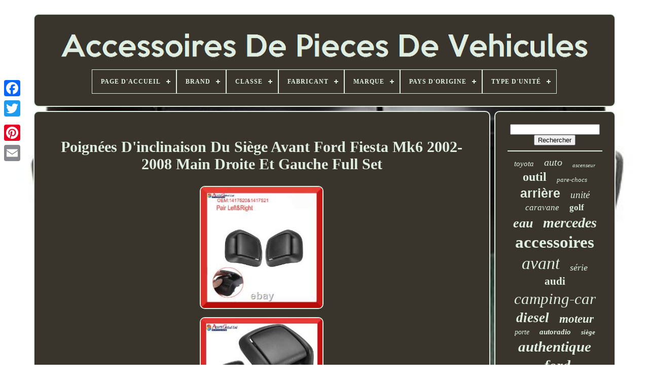

--- FILE ---
content_type: text/html
request_url: https://vehiclepartsaccessories.org/fr/poignees_d_inclinaison_du_siege_avant_ford_fiesta_mk6_2002_2008_main_droite_et_gauche_full_set.html
body_size: 5120
content:
 
<!--##########################################################################################################################################-->
<!DOCTYPE   HTML>
		
 <HTML> 





<HEAD>
  



		
  
  		
<!--##########################################################################################################################################

	TITLE

##########################################################################################################################################-->
<TITLE>Poignées D'inclinaison Du Siège Avant Ford Fiesta Mk6 2002-2008 Main Droite Et Gauche Full Set</TITLE>
	
	
  <LINK  HREF='https://vehiclepartsaccessories.org/favicon.png'  REL='icon' TYPE='image/png'>  
	
  
 <META CONTENT='text/html; charset=UTF-8' HTTP-EQUIV='content-type'> 
 
 
	 	 

<META  CONTENT='width=device-width, initial-scale=1'  NAME='viewport'>
 	  	
  
	
	 
<!--##########################################################################################################################################-->
<LINK  TYPE='text/css' HREF='https://vehiclepartsaccessories.org/nykiwadec.css' REL='stylesheet'> 
		<LINK	HREF='https://vehiclepartsaccessories.org/saqus.css'	TYPE='text/css'	REL='stylesheet'>

	  <SCRIPT  TYPE='text/javascript' SRC='https://code.jquery.com/jquery-latest.min.js'>	 	</SCRIPT> 	
 
	
 <SCRIPT SRC='https://vehiclepartsaccessories.org/lili.js'   TYPE='text/javascript'>
 </SCRIPT>



	
	 <SCRIPT TYPE='text/javascript' SRC='https://vehiclepartsaccessories.org/sifydozanu.js'> 
 </SCRIPT>  
		<SCRIPT	TYPE='text/javascript' SRC='https://vehiclepartsaccessories.org/jigusupi.js'	ASYNC> 
 </SCRIPT>


		
 <SCRIPT	TYPE='text/javascript' ASYNC SRC='https://vehiclepartsaccessories.org/myzyhyle.js'>
</SCRIPT>

	
	 
	 	

	<SCRIPT	TYPE='text/javascript'>	 var a2a_config = a2a_config || {};a2a_config.no_3p = 1;</SCRIPT> 	

	
	
 
<!--##########################################################################################################################################-->
<SCRIPT  TYPE='text/javascript'> 		
 
	window.onload = function ()
	{
		xifad('mati', 'Rechercher', 'https://vehiclepartsaccessories.org/fr/search.php');
		xiwy("fokyk.php","gqca", "Poignées D'inclinaison Du Siège Avant Ford Fiesta Mk6 2002-2008 Main Droite Et Gauche Full Set");
		
		
	}
	 </SCRIPT>		
 

	</HEAD>
 
  	
 <BODY  DATA-ID='173961575408'>

 




	 <DIV   STYLE='left:0px; top:150px;'  CLASS='a2a_kit a2a_kit_size_32 a2a_floating_style a2a_vertical_style'>



			<A CLASS='a2a_button_facebook'> 
 			</A>  
	 		
		 	<A CLASS='a2a_button_twitter'>
</A>		
 
		  
 <A CLASS='a2a_button_google_plus'> 	</A>	
  	 	
		  	<A  CLASS='a2a_button_pinterest'> 
		

 </A> 


		
  <A   CLASS='a2a_button_email'></A>	 
 
	
	</DIV> 	

 
 

	
 
 
<DIV ID='nefefy'>
 
  	
  	 
		  	 
<DIV ID='xesaxi'>
  	 	   
			<A HREF='https://vehiclepartsaccessories.org/fr/'><IMG ALT='Accessoires De Pièces De Véhicules'  SRC='https://vehiclepartsaccessories.org/fr/vehicle_parts_accessories.gif'>   </A> 
 


			
<div id='xipimypu' class='align-center'>
<ul>
<li class='has-sub'><a href='https://vehiclepartsaccessories.org/fr/'><span>Page d'accueil</span></a>
<ul>
	<li><a href='https://vehiclepartsaccessories.org/fr/tous_les_items_accessoires_de_pieces_de_vehicules.html'><span>Tous les items</span></a></li>
	<li><a href='https://vehiclepartsaccessories.org/fr/derniers_items_accessoires_de_pieces_de_vehicules.html'><span>Derniers items</span></a></li>
	<li><a href='https://vehiclepartsaccessories.org/fr/les_plus_populaires_accessoires_de_pieces_de_vehicules.html'><span>Les plus populaires</span></a></li>
	<li><a href='https://vehiclepartsaccessories.org/fr/nouveaux_videos_accessoires_de_pieces_de_vehicules.html'><span>Nouveaux vidéos</span></a></li>
</ul>
</li>

<li class='has-sub'><a href='https://vehiclepartsaccessories.org/fr/brand/'><span>Brand</span></a>
<ul>
	<li><a href='https://vehiclepartsaccessories.org/fr/brand/audi.html'><span>Audi (24)</span></a></li>
	<li><a href='https://vehiclepartsaccessories.org/fr/brand/baldwin_filters.html'><span>Baldwin Filters (28)</span></a></li>
	<li><a href='https://vehiclepartsaccessories.org/fr/brand/bm_catalysts.html'><span>Bm Catalysts (35)</span></a></li>
	<li><a href='https://vehiclepartsaccessories.org/fr/brand/bmw.html'><span>Bmw (55)</span></a></li>
	<li><a href='https://vehiclepartsaccessories.org/fr/brand/bosch.html'><span>Bosch (22)</span></a></li>
	<li><a href='https://vehiclepartsaccessories.org/fr/brand/ford.html'><span>Ford (54)</span></a></li>
	<li><a href='https://vehiclepartsaccessories.org/fr/brand/mars_performance.html'><span>Mars Performance (26)</span></a></li>
	<li><a href='https://vehiclepartsaccessories.org/fr/brand/mercedes.html'><span>Mercedes (25)</span></a></li>
	<li><a href='https://vehiclepartsaccessories.org/fr/brand/mercedes_benz.html'><span>Mercedes-benz (41)</span></a></li>
	<li><a href='https://vehiclepartsaccessories.org/fr/brand/nextbase.html'><span>Nextbase (22)</span></a></li>
	<li><a href='https://vehiclepartsaccessories.org/fr/brand/psa.html'><span>Psa (34)</span></a></li>
	<li><a href='https://vehiclepartsaccessories.org/fr/brand/sealey.html'><span>Sealey (24)</span></a></li>
	<li><a href='https://vehiclepartsaccessories.org/fr/brand/sgs.html'><span>Sgs (24)</span></a></li>
	<li><a href='https://vehiclepartsaccessories.org/fr/brand/switzer.html'><span>Switzer (25)</span></a></li>
	<li><a href='https://vehiclepartsaccessories.org/fr/brand/uk_custom_covers.html'><span>Uk Custom Covers (95)</span></a></li>
	<li><a href='https://vehiclepartsaccessories.org/fr/brand/us_pro_tools.html'><span>Us Pro Tools (40)</span></a></li>
	<li><a href='https://vehiclepartsaccessories.org/fr/brand/us_pro_by_bergen.html'><span>Us.pro By Bergen (32)</span></a></li>
	<li><a href='https://vehiclepartsaccessories.org/fr/brand/vauxhall.html'><span>Vauxhall (26)</span></a></li>
	<li><a href='https://vehiclepartsaccessories.org/fr/brand/vermilion.html'><span>Vermilion (22)</span></a></li>
	<li><a href='https://vehiclepartsaccessories.org/fr/brand/xtrons.html'><span>Xtrons (26)</span></a></li>
	<li><a href='https://vehiclepartsaccessories.org/fr/derniers_items_accessoires_de_pieces_de_vehicules.html'>Autre (4673)</a></li>
</ul>
</li>

<li class='has-sub'><a href='https://vehiclepartsaccessories.org/fr/classe/'><span>Classe</span></a>
<ul>
	<li><a href='https://vehiclepartsaccessories.org/fr/classe/a_classe.html'><span>A Classe (2)</span></a></li>
	<li><a href='https://vehiclepartsaccessories.org/fr/classe/aucune.html'><span>Aucune (4)</span></a></li>
	<li><a href='https://vehiclepartsaccessories.org/fr/classe/neuf.html'><span>Neuf (2)</span></a></li>
	<li><a href='https://vehiclepartsaccessories.org/fr/classe/premium.html'><span>Premium (2)</span></a></li>
	<li><a href='https://vehiclepartsaccessories.org/fr/derniers_items_accessoires_de_pieces_de_vehicules.html'>Autre (5343)</a></li>
</ul>
</li>

<li class='has-sub'><a href='https://vehiclepartsaccessories.org/fr/fabricant/'><span>Fabricant</span></a>
<ul>
	<li><a href='https://vehiclepartsaccessories.org/fr/fabricant/1_1.html'><span>1 & 1 (2)</span></a></li>
	<li><a href='https://vehiclepartsaccessories.org/fr/fabricant/bison_autodesign.html'><span>Bison Autodesign (2)</span></a></li>
	<li><a href='https://vehiclepartsaccessories.org/fr/fabricant/bosch.html'><span>Bosch (4)</span></a></li>
	<li><a href='https://vehiclepartsaccessories.org/fr/fabricant/itsa.html'><span>Itsa (2)</span></a></li>
	<li><a href='https://vehiclepartsaccessories.org/fr/fabricant/japanparts.html'><span>Japanparts (2)</span></a></li>
	<li><a href='https://vehiclepartsaccessories.org/fr/fabricant/polmo.html'><span>Polmo (3)</span></a></li>
	<li><a href='https://vehiclepartsaccessories.org/fr/fabricant/range_rover.html'><span>Range Rover (3)</span></a></li>
	<li><a href='https://vehiclepartsaccessories.org/fr/fabricant/sachs.html'><span>Sachs (7)</span></a></li>
	<li><a href='https://vehiclepartsaccessories.org/fr/fabricant/volkswagen.html'><span>Volkswagen (2)</span></a></li>
	<li><a href='https://vehiclepartsaccessories.org/fr/derniers_items_accessoires_de_pieces_de_vehicules.html'>Autre (5326)</a></li>
</ul>
</li>

<li class='has-sub'><a href='https://vehiclepartsaccessories.org/fr/marque/'><span>Marque</span></a>
<ul>
	<li><a href='https://vehiclepartsaccessories.org/fr/marque/audi.html'><span>Audi (34)</span></a></li>
	<li><a href='https://vehiclepartsaccessories.org/fr/marque/bmw.html'><span>Bmw (41)</span></a></li>
	<li><a href='https://vehiclepartsaccessories.org/fr/marque/bosch.html'><span>Bosch (14)</span></a></li>
	<li><a href='https://vehiclepartsaccessories.org/fr/marque/ford.html'><span>Ford (64)</span></a></li>
	<li><a href='https://vehiclepartsaccessories.org/fr/marque/hyundai.html'><span>Hyundai (26)</span></a></li>
	<li><a href='https://vehiclepartsaccessories.org/fr/marque/kia.html'><span>Kia (19)</span></a></li>
	<li><a href='https://vehiclepartsaccessories.org/fr/marque/land_rover.html'><span>Land Rover (24)</span></a></li>
	<li><a href='https://vehiclepartsaccessories.org/fr/marque/mercedes.html'><span>Mercedes (23)</span></a></li>
	<li><a href='https://vehiclepartsaccessories.org/fr/marque/mercedes_benz.html'><span>Mercedes-benz (57)</span></a></li>
	<li><a href='https://vehiclepartsaccessories.org/fr/marque/nissan.html'><span>Nissan (23)</span></a></li>
	<li><a href='https://vehiclepartsaccessories.org/fr/marque/non_marque.html'><span>Non Marqué (12)</span></a></li>
	<li><a href='https://vehiclepartsaccessories.org/fr/marque/peugeot.html'><span>Peugeot (13)</span></a></li>
	<li><a href='https://vehiclepartsaccessories.org/fr/marque/psa.html'><span>Psa (23)</span></a></li>
	<li><a href='https://vehiclepartsaccessories.org/fr/marque/renault.html'><span>Renault (14)</span></a></li>
	<li><a href='https://vehiclepartsaccessories.org/fr/marque/sans_marque.html'><span>Sans Marque (39)</span></a></li>
	<li><a href='https://vehiclepartsaccessories.org/fr/marque/toyota.html'><span>Toyota (27)</span></a></li>
	<li><a href='https://vehiclepartsaccessories.org/fr/marque/uk_custom_covers.html'><span>Uk Custom Covers (88)</span></a></li>
	<li><a href='https://vehiclepartsaccessories.org/fr/marque/vauxhall.html'><span>Vauxhall (24)</span></a></li>
	<li><a href='https://vehiclepartsaccessories.org/fr/marque/volkswagen.html'><span>Volkswagen (27)</span></a></li>
	<li><a href='https://vehiclepartsaccessories.org/fr/marque/volvo.html'><span>Volvo (12)</span></a></li>
	<li><a href='https://vehiclepartsaccessories.org/fr/derniers_items_accessoires_de_pieces_de_vehicules.html'>Autre (4749)</a></li>
</ul>
</li>

<li class='has-sub'><a href='https://vehiclepartsaccessories.org/fr/pays_d_origine/'><span>Pays D'origine</span></a>
<ul>
	<li><a href='https://vehiclepartsaccessories.org/fr/pays_d_origine/allemagne.html'><span>Allemagne (10)</span></a></li>
	<li><a href='https://vehiclepartsaccessories.org/fr/pays_d_origine/chine.html'><span>Chine (2)</span></a></li>
	<li><a href='https://vehiclepartsaccessories.org/fr/pays_d_origine/inconnu.html'><span>Inconnu (6)</span></a></li>
	<li><a href='https://vehiclepartsaccessories.org/fr/pays_d_origine/royaume_uni.html'><span>Royaume-uni (8)</span></a></li>
	<li><a href='https://vehiclepartsaccessories.org/fr/derniers_items_accessoires_de_pieces_de_vehicules.html'>Autre (5327)</a></li>
</ul>
</li>

<li class='has-sub'><a href='https://vehiclepartsaccessories.org/fr/type_d_unite/'><span>Type D'unité</span></a>
<ul>
	<li><a href='https://vehiclepartsaccessories.org/fr/type_d_unite/unit.html'><span>Unit (3)</span></a></li>
	<li><a href='https://vehiclepartsaccessories.org/fr/type_d_unite/unite.html'><span>Unité (80)</span></a></li>
	<li><a href='https://vehiclepartsaccessories.org/fr/derniers_items_accessoires_de_pieces_de_vehicules.html'>Autre (5270)</a></li>
</ul>
</li>

</ul>
</div>

		 	 </DIV>


		
<DIV	ID='nyco'> 
			 
	<DIV ID='hycogitix'>

					 <DIV ID='beretyzyn'>


 	  	  </DIV> 


					<h1 class="[base64]">Poignées D'inclinaison Du Siège Avant Ford Fiesta Mk6 2002-2008 Main Droite Et Gauche Full Set 
 </h1> 

   
<br/>

<img class="lm7n9n9n5" src="https://vehiclepartsaccessories.org/fr/upload/Poignees_D_inclinaison_Du_Siege_Avant_Ford_Fiesta_Mk6_2002_2008_Main_Droite_Et_Gauche_Full_Set_01_jl.jpg" title="Poignées D'inclinaison Du Siège Avant Ford Fiesta Mk6 2002-2008 Main Droite Et Gauche Full Set" alt="Poignées D'inclinaison Du Siège Avant Ford Fiesta Mk6 2002-2008 Main Droite Et Gauche Full Set"/>
	
 <br/><img class="lm7n9n9n5" src="https://vehiclepartsaccessories.org/fr/upload/Poignees_D_inclinaison_Du_Siege_Avant_Ford_Fiesta_Mk6_2002_2008_Main_Droite_Et_Gauche_Full_Set_02_kjk.jpg" title="Poignées D'inclinaison Du Siège Avant Ford Fiesta Mk6 2002-2008 Main Droite Et Gauche Full Set" alt="Poignées D'inclinaison Du Siège Avant Ford Fiesta Mk6 2002-2008 Main Droite Et Gauche Full Set"/> 	<br/>
 <br/>	  <img class="lm7n9n9n5" src="https://vehiclepartsaccessories.org/fr/gifowipo.gif" title="Poignées D'inclinaison Du Siège Avant Ford Fiesta Mk6 2002-2008 Main Droite Et Gauche Full Set" alt="Poignées D'inclinaison Du Siège Avant Ford Fiesta Mk6 2002-2008 Main Droite Et Gauche Full Set"/>    	
<img class="lm7n9n9n5" src="https://vehiclepartsaccessories.org/fr/sunijyv.gif" title="Poignées D'inclinaison Du Siège Avant Ford Fiesta Mk6 2002-2008 Main Droite Et Gauche Full Set" alt="Poignées D'inclinaison Du Siège Avant Ford Fiesta Mk6 2002-2008 Main Droite Et Gauche Full Set"/>  
 <br/> Enjoliveurs et alliages de roues. Visière de protection contre les insectes Bonnet. Ensembles de poignées de porte Chrome.<p> Ensembles de miroirs d'aile Chrome. Boîtes et barres de toit. Inflateurs et jauges de pneumatiques. Trousse de premiers soins de voiture.	</p>
 
 <p>  Nettoyage de voiture & entretien. Accessoires pour bébés et enfants. </p>		 
<p>    Roues et roues en alliage. Pièces du moteur et du moteur. Convient à l'avant côté gauche et droit. Parfait pour la voiture d'origine.	 
</p>	
 Numéro de référence: 1417520 + 1417521. 1paire de poignée d'inclinaison du siège (côté avant gauche et droit). Nous remplissons votre commande rapidement et efficacement à partir de stock. Nous vous informerons toujours de tout retard au moment de passer votre commande et vous proposerons des alternatives le cas échéant. Comme vous pouvez l'exiger en cas de réclamation auprès de votre transporteur. S'il vous plaît vous abonner pour obtenir la notification pour les cadeaux et les offres. Cet article se trouve dans la catégorie "pièces et accessoires de véhicule\pièces et accessoires de voiture\autres pièces et accessoires de voiture".Globalltd" et est situé dans ce pays: gb. Cet article peut être expédié dans un royaume uni.
 <p> 



<li>produit non domestique: non</li>
<li>brand: remplacement</li>
<li>partie de voiture classique: non</li>
<li>type d'unité: 10g</li>
<li>paquet personnalisé: non</li>
<li>numéro de pièce du fabricant: 1417520 - 1417521</li>
<li>liste groupée: non</li>
<li>pays/région de fabrication: inconnu</li>
<li>élément modifié: non</li>
<li>placement sur le véhicule: avant, gauche, droite</li>
</ol>
	</p>
 <br/>  <img class="lm7n9n9n5" src="https://vehiclepartsaccessories.org/fr/gifowipo.gif" title="Poignées D'inclinaison Du Siège Avant Ford Fiesta Mk6 2002-2008 Main Droite Et Gauche Full Set" alt="Poignées D'inclinaison Du Siège Avant Ford Fiesta Mk6 2002-2008 Main Droite Et Gauche Full Set"/>    	
<img class="lm7n9n9n5" src="https://vehiclepartsaccessories.org/fr/sunijyv.gif" title="Poignées D'inclinaison Du Siège Avant Ford Fiesta Mk6 2002-2008 Main Droite Et Gauche Full Set" alt="Poignées D'inclinaison Du Siège Avant Ford Fiesta Mk6 2002-2008 Main Droite Et Gauche Full Set"/>  
 	
<br/>  

				
				   
 <DIV CLASS='a2a_kit' STYLE='margin:10px auto 0px auto'> 
	
					 
	

<SCRIPT  TYPE='text/javascript'>  	
						mywyr();
					 
 </SCRIPT>   
				
	</DIV>	 
				
				 
<DIV STYLE='margin:10px auto;width:200px;'	CLASS='a2a_kit a2a_kit_size_32 a2a_default_style'> 

 
						

<!--##########################################################################################################################################

	a

##########################################################################################################################################-->
<A CLASS='a2a_button_facebook'> </A> 
					 	 
<!--##########################################################################################################################################

	a

##########################################################################################################################################-->
<A CLASS='a2a_button_twitter'>

  </A>


								
<A  CLASS='a2a_button_google_plus'> 
 </A>

					
<A  CLASS='a2a_button_pinterest'> 
 </A>


	
 	
					 <A CLASS='a2a_button_email'> 

 </A>	

				
	
</DIV> 
 	 
					
				
			   
</DIV> 
  
 
			
 <DIV ID='zeruzimapa'>
 	

				
				 <DIV ID='mati'>

 
	 
					 <HR> 

				</DIV>

					


<DIV  ID='nazuwuhep'>  	</DIV>  	

				
				

 	<DIV  ID='wiconom'>
	

					<a style="font-family:Century Schoolbook;font-size:15px;font-weight:lighter;font-style:italic;text-decoration:none" href="https://vehiclepartsaccessories.org/fr/tag/toyota.html">toyota</a><a style="font-family:GilbertUltraBold;font-size:20px;font-weight:normal;font-style:oblique;text-decoration:none" href="https://vehiclepartsaccessories.org/fr/tag/auto.html">auto</a><a style="font-family:Old English Text MT;font-size:11px;font-weight:normal;font-style:oblique;text-decoration:none" href="https://vehiclepartsaccessories.org/fr/tag/ascenseur.html">ascenseur</a><a style="font-family:Sonoma Italic;font-size:24px;font-weight:bold;font-style:normal;text-decoration:none" href="https://vehiclepartsaccessories.org/fr/tag/outil.html">outil</a><a style="font-family:Algerian;font-size:13px;font-weight:normal;font-style:italic;text-decoration:none" href="https://vehiclepartsaccessories.org/fr/tag/pare_chocs.html">pare-chocs</a><a style="font-family:Helvetica;font-size:25px;font-weight:bold;font-style:normal;text-decoration:none" href="https://vehiclepartsaccessories.org/fr/tag/arriere.html">arrière</a><a style="font-family:Haettenschweiler;font-size:19px;font-weight:normal;font-style:italic;text-decoration:none" href="https://vehiclepartsaccessories.org/fr/tag/unite.html">unité</a><a style="font-family:GV Terminal;font-size:17px;font-weight:normal;font-style:italic;text-decoration:none" href="https://vehiclepartsaccessories.org/fr/tag/caravane.html">caravane</a><a style="font-family:Britannic Bold;font-size:17px;font-weight:bolder;font-style:normal;text-decoration:none" href="https://vehiclepartsaccessories.org/fr/tag/golf.html">golf</a><a style="font-family:MS LineDraw;font-size:26px;font-weight:bold;font-style:italic;text-decoration:none" href="https://vehiclepartsaccessories.org/fr/tag/eau.html">eau</a><a style="font-family:Terminal;font-size:28px;font-weight:bold;font-style:oblique;text-decoration:none" href="https://vehiclepartsaccessories.org/fr/tag/mercedes.html">mercedes</a><a style="font-family:Arial Rounded MT Bold;font-size:33px;font-weight:bold;font-style:normal;text-decoration:none" href="https://vehiclepartsaccessories.org/fr/tag/accessoires.html">accessoires</a><a style="font-family:Antique Olive;font-size:34px;font-weight:normal;font-style:oblique;text-decoration:none" href="https://vehiclepartsaccessories.org/fr/tag/avant.html">avant</a><a style="font-family:Cursive Elegant;font-size:18px;font-weight:lighter;font-style:oblique;text-decoration:none" href="https://vehiclepartsaccessories.org/fr/tag/serie.html">série</a><a style="font-family:Sonoma Italic;font-size:21px;font-weight:bolder;font-style:normal;text-decoration:none" href="https://vehiclepartsaccessories.org/fr/tag/audi.html">audi</a><a style="font-family:Haettenschweiler;font-size:31px;font-weight:normal;font-style:italic;text-decoration:none" href="https://vehiclepartsaccessories.org/fr/tag/camping_car.html">camping-car</a><a style="font-family:Times New Roman;font-size:27px;font-weight:bolder;font-style:italic;text-decoration:none" href="https://vehiclepartsaccessories.org/fr/tag/diesel.html">diesel</a><a style="font-family:DawnCastle;font-size:23px;font-weight:bolder;font-style:oblique;text-decoration:none" href="https://vehiclepartsaccessories.org/fr/tag/moteur.html">moteur</a><a style="font-family:Albertus Extra Bold;font-size:14px;font-weight:normal;font-style:oblique;text-decoration:none" href="https://vehiclepartsaccessories.org/fr/tag/porte.html">porte</a><a style="font-family:Script MT Bold;font-size:15px;font-weight:bolder;font-style:oblique;text-decoration:none" href="https://vehiclepartsaccessories.org/fr/tag/autoradio.html">autoradio</a><a style="font-family:Impact;font-size:13px;font-weight:bold;font-style:oblique;text-decoration:none" href="https://vehiclepartsaccessories.org/fr/tag/siege.html">siège</a><a style="font-family:Coronet;font-size:29px;font-weight:bold;font-style:italic;text-decoration:none" href="https://vehiclepartsaccessories.org/fr/tag/authentique.html">authentique</a><a style="font-family:Lansbury;font-size:14px;font-weight:bold;font-style:normal;text-decoration:none" href="https://vehiclepartsaccessories.org/fr/tag/transit.html">transit</a><a style="font-family:Times New Roman;font-size:30px;font-weight:bolder;font-style:italic;text-decoration:none" href="https://vehiclepartsaccessories.org/fr/tag/ford.html">ford</a><a style="font-family:Aapex;font-size:16px;font-weight:bold;font-style:oblique;text-decoration:none" href="https://vehiclepartsaccessories.org/fr/tag/terre.html">terre</a><a style="font-family:Gill Sans Condensed Bold;font-size:18px;font-weight:lighter;font-style:normal;text-decoration:none" href="https://vehiclepartsaccessories.org/fr/tag/vehicule.html">véhicule</a><a style="font-family:Erie;font-size:16px;font-weight:lighter;font-style:normal;text-decoration:none" href="https://vehiclepartsaccessories.org/fr/tag/essence.html">essence</a><a style="font-family:Chicago;font-size:22px;font-weight:bold;font-style:italic;text-decoration:none" href="https://vehiclepartsaccessories.org/fr/tag/rover.html">rover</a><a style="font-family:Brush Script MT;font-size:12px;font-weight:lighter;font-style:italic;text-decoration:none" href="https://vehiclepartsaccessories.org/fr/tag/double.html">double</a><a style="font-family:Ner Berolina MT;font-size:10px;font-weight:normal;font-style:normal;text-decoration:none" href="https://vehiclepartsaccessories.org/fr/tag/acier.html">acier</a><a style="font-family:Sonoma;font-size:11px;font-weight:bold;font-style:oblique;text-decoration:none" href="https://vehiclepartsaccessories.org/fr/tag/s_adapte.html">s'adapte</a><a style="font-family:Charcoal;font-size:35px;font-weight:bolder;font-style:italic;text-decoration:none" href="https://vehiclepartsaccessories.org/fr/tag/pieces.html">pièces</a><a style="font-family:Gill Sans Condensed Bold;font-size:12px;font-weight:lighter;font-style:oblique;text-decoration:none" href="https://vehiclepartsaccessories.org/fr/tag/transporteur.html">transporteur</a><a style="font-family:Kino MT;font-size:32px;font-weight:lighter;font-style:italic;text-decoration:none" href="https://vehiclepartsaccessories.org/fr/tag/noir.html">noir</a><a style="font-family:DawnCastle;font-size:19px;font-weight:bold;font-style:normal;text-decoration:none" href="https://vehiclepartsaccessories.org/fr/tag/bluetooth.html">bluetooth</a>  
					</DIV> 

			
				  </DIV>



		   </DIV>  

	
		   
	<DIV ID='naxywob'>	   
		
			 	  <UL> 	
				<LI> 
					
	

<!--##########################################################################################################################################-->
<A	HREF='https://vehiclepartsaccessories.org/fr/'>
  
  Page d'accueil
  </A>	  	
 

				  </LI>	

				<LI>
					  	<A HREF='https://vehiclepartsaccessories.org/fr/jatiby.php'> Nous joindre</A>		   
					
</LI>

   
				
		
	<LI>			 

					  	<A	HREF='https://vehiclepartsaccessories.org/fr/privacy.html'>   Déclaration de confidentialité
</A>
 
 	
				  
</LI> 
 	
				    
<LI>

 	

					 <A  HREF='https://vehiclepartsaccessories.org/fr/termsofservice.html'>  		
Termes d'utilisation	
</A>

				
		  	</LI>


 
						
<LI>	
	  
					 
<A HREF='https://vehiclepartsaccessories.org/?l=en'>  		EN</A>	
					&nbsp;
						 
	  
<A HREF='https://vehiclepartsaccessories.org/?l=fr'>		
FR	</A>
					</LI>    	
				
				
				 <DIV CLASS='a2a_kit a2a_kit_size_32 a2a_default_style' STYLE='margin:10px auto;width:200px;'> 

						  	
<!--##########################################################################################################################################-->
<A CLASS='a2a_button_facebook'>
  

</A>
  

					 	 <A	CLASS='a2a_button_twitter'>
   </A>  

					



<!--##########################################################################################################################################-->
<A  CLASS='a2a_button_google_plus'></A>
 
					  
 
<A	CLASS='a2a_button_pinterest'>	 


</A>

  	
						
<A  CLASS='a2a_button_email'>	 </A>
 
					 

 </DIV>	
	


				
				
</UL>	 
			
		 


	</DIV> 	

	
</DIV>		

   	 <SCRIPT  TYPE='text/javascript'   SRC='//static.addtoany.com/menu/page.js'> 
    </SCRIPT> 		

 	 </BODY>   	
</HTML> 